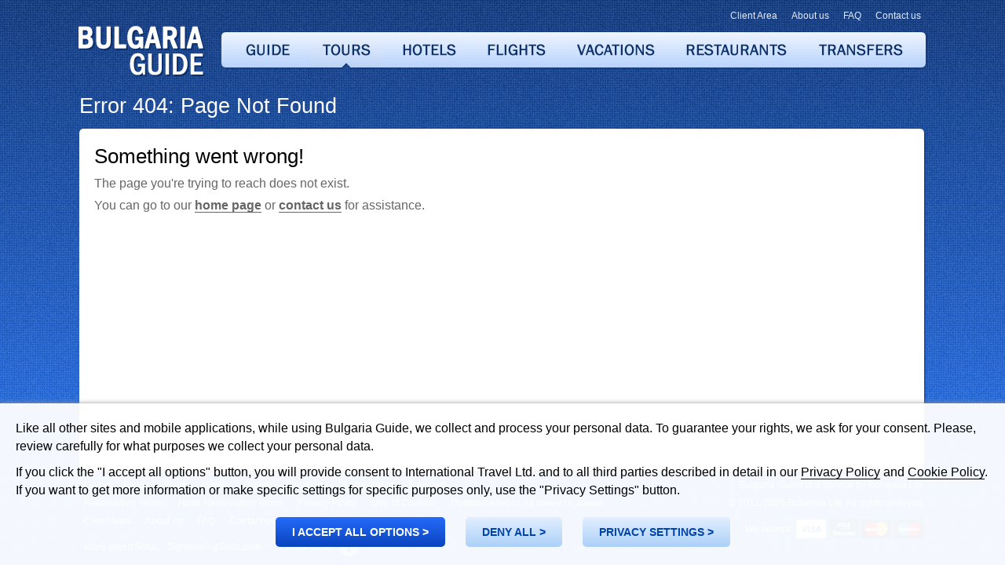

--- FILE ---
content_type: text/html; charset=UTF-8
request_url: https://www.bulgaria-guide.com/tours/2023/February/
body_size: 5245
content:
<!DOCTYPE html>
<html>

<head>
<script>

window.dataLayer = window.dataLayer || [];
window.gtag = function() {
  window.dataLayer.push(arguments);
};

(function(w,d,s,l,i){w[l]=w[l]||[];w[l].push({'gtm.start':
new Date().getTime(),event:'gtm.js'});var f=d.getElementsByTagName(s)[0],
j=d.createElement(s),dl=l!='dataLayer'?'&l='+l:'';j.async=true;j.src=
'https://www.googletagmanager.com/gtm.js?id='+i+dl;f.parentNode.insertBefore(j,f);
})(window,document,'script','dataLayer','GTM-MPWX2X9');

</script>
<meta http-equiv="Content-Type" content="text/html; charset=UTF-8">
<meta http-equiv="Content-Language" content="en-us">
<link rel="stylesheet" href="/style/1.0/default.css" type="text/css">
<script src="https://cdnjs.cloudflare.com/ajax/libs/jquery/2.2.4/jquery.min.js"></script>
<script src="/style/1.0/default.js"></script>
<title>Error 404: Page Not Found | Bulgaria Guide</title>
<style type="text/css">

  .alink { color:#666666; border-bottom:solid 1px #666666; text-decoration:none; }
  .alink:hover { color:#1557B9; border-bottom:solid 1px #1557B9; }

</style>

</head>

<body>


<div class="layout_body00" align="center">

<!-- CEILING -->

<div class="layout_ceiling_A00" align="left">

  <div style="position:absolute;top:33px;left:0px;" onmouseover="System_DDMenuHide()"><a href="/"><img src="/images/layout/1.0/logo00.png" border="0" width="161" height="65"></a></div>

  <div class="layout_ceiling_toplinks">
<table cellspacing="0" cellpadding="0" border="0"><tr><td><div class="layout_ceiling_toplinksA0" onmouseover="System_NavLinksOver('TOPLINKS_0')" onmouseout="System_NavLinksOut('TOPLINKS_0')"><div class="layout_ceiling_toplinksA3"><a href="https://checkin.bulgaria-guide.com"><img src="/images/blank.gif" border="0" width="700" height="20"></a></div><div class="layout_ceiling_toplinksA4" id="TOPLINKS_0_C"></div><div class="layout_ceiling_toplinksA1"><div class="layout_ceiling_toplinksA2" id="TOPLINKS_0_B"><div class="layout_ceiling_toplinksT1" id="TOPLINKS_0_T">Client Area</div></div></div></div></td><td><div style="width:2px"></div></td><td><div class="layout_ceiling_toplinksA0" onmouseover="System_NavLinksOver('TOPLINKS_1')" onmouseout="System_NavLinksOut('TOPLINKS_1')"><div class="layout_ceiling_toplinksA3"><a href="/about/"><img src="/images/blank.gif" border="0" width="700" height="20"></a></div><div class="layout_ceiling_toplinksA4" id="TOPLINKS_1_C"></div><div class="layout_ceiling_toplinksA1"><div class="layout_ceiling_toplinksA2" id="TOPLINKS_1_B"><div class="layout_ceiling_toplinksT1" id="TOPLINKS_1_T">About us</div></div></div></div></td><td><div style="width:2px"></div></td><td><div class="layout_ceiling_toplinksA0" onmouseover="System_NavLinksOver('TOPLINKS_2')" onmouseout="System_NavLinksOut('TOPLINKS_2')"><div class="layout_ceiling_toplinksA3"><a href="/FAQ.php"><img src="/images/blank.gif" border="0" width="700" height="20"></a></div><div class="layout_ceiling_toplinksA4" id="TOPLINKS_2_C"></div><div class="layout_ceiling_toplinksA1"><div class="layout_ceiling_toplinksA2" id="TOPLINKS_2_B"><div class="layout_ceiling_toplinksT1" id="TOPLINKS_2_T">FAQ</div></div></div></div></td><td><div style="width:2px"></div></td><td><div class="layout_ceiling_toplinksA0" onmouseover="System_NavLinksOver('TOPLINKS_3')" onmouseout="System_NavLinksOut('TOPLINKS_3')"><div class="layout_ceiling_toplinksA3"><a href="/contacts/"><img src="/images/blank.gif" border="0" width="700" height="20"></a></div><div class="layout_ceiling_toplinksA4" id="TOPLINKS_3_C"></div><div class="layout_ceiling_toplinksA1"><div class="layout_ceiling_toplinksA2" id="TOPLINKS_3_B"><div class="layout_ceiling_toplinksT1" id="TOPLINKS_3_T">Contact us</div></div></div></div></td></tr></table>  </div>

  <div class="layout_ceiling_navbar">
  <table cellspacing="0" cellpadding="0" border="0">
    <tr>
      <td width="15"><div class="layout_ceiling_nav_0L"></div></td>
      <td><div align="center">
<table cellspacing="0" cellpadding="0" border="0"><tr><td><div class="layout_ceiling_nav_0C"><div id="NAVBAR_0_L" style="visibility:hidden"><div class="layout_ceiling_nav_0D"></div></div></div></td><td><div class="layout_ceiling_nav_0C"><div class="layout_ceiling_nav_T0" id="NAVBAR_0_0" onmouseover="System_NavBarOver(0)" onmouseout="System_NavBarOut(0)" onmousedown="System_NavClick(0)"><div class="layout_ceiling_nav_T4"><a href="/guide/"><img src="/images/blank.gif" border="0" width="400" height="49"></a></div><div class="layout_ceiling_nav_T1"><div class="layout_ceiling_nav_T2" style="width:58px"><div class="layout_ceiling_nav_T3" style="margin-left:-11px"><img src="/images/layout/1.0/sprite00.png" border="0" width="900" height="500" alt="Guide"></div></div></div></div></div></td><td><div class="layout_ceiling_nav_0C"><div id="NAVBAR_0_R" style="visibility:hidden"><div class="layout_ceiling_nav_0D"></div></div></div></td><td><div class="layout_ceiling_nav_0C" style="width:7px"></div></td><td><div class="layout_ceiling_nav_0C"><div id="NAVBAR_1_L" style="visibility:hidden"><div class="layout_ceiling_nav_0D"></div></div></div></td><td><div class="layout_ceiling_nav_1C"><div class="layout_ceiling_nav_T0" id="NAVBAR_1_0" onmouseover="System_NavBarOver(1)" onmouseout="System_NavBarOut(1)" onmousedown="System_NavClick(1)"><div class="layout_ceiling_nav_T4"><a href="/tours/"><img src="/images/blank.gif" border="0" width="400" height="49"></a></div><div class="layout_ceiling_nav_T1"><div class="layout_ceiling_nav_T2" style="width:64px"><div class="layout_ceiling_nav_T3" style="margin-left:-78px"><img src="/images/layout/1.0/sprite00.png" border="0" width="900" height="500" alt="Tours"></div></div></div></div></div></td><td><div class="layout_ceiling_nav_0C"><div id="NAVBAR_1_R" style="visibility:hidden"><div class="layout_ceiling_nav_0D"></div></div></div></td><td><div class="layout_ceiling_nav_0C" style="width:7px"></div></td><td><div class="layout_ceiling_nav_0C"><div id="NAVBAR_2_L" style="visibility:hidden"><div class="layout_ceiling_nav_0D"></div></div></div></td><td><div class="layout_ceiling_nav_0C"><div class="layout_ceiling_nav_T0" id="NAVBAR_2_0" onmouseover="System_NavBarOver(2)" onmouseout="System_NavBarOut(2)" onmousedown="System_NavClick(2)"><div class="layout_ceiling_nav_T4"><a href="https://checkin.bulgaria-guide.com/hotels/"><img src="/images/blank.gif" border="0" width="400" height="49"></a></div><div class="layout_ceiling_nav_T1"><div class="layout_ceiling_nav_T2" style="width:69px"><div class="layout_ceiling_nav_T3" style="margin-left:-153px"><img src="/images/layout/1.0/sprite00.png" border="0" width="900" height="500" alt="Hotels"></div></div></div></div></div></td><td><div class="layout_ceiling_nav_0C"><div id="NAVBAR_2_R" style="visibility:hidden"><div class="layout_ceiling_nav_0D"></div></div></div></td><td><div class="layout_ceiling_nav_0C" style="width:7px"></div></td><td><div class="layout_ceiling_nav_0C"><div id="NAVBAR_3_L" style="visibility:hidden"><div class="layout_ceiling_nav_0D"></div></div></div></td><td><div class="layout_ceiling_nav_0C"><div class="layout_ceiling_nav_T0" id="NAVBAR_3_0" onmouseover="System_NavBarOver(3)" onmouseout="System_NavBarOut(3)" onmousedown="System_NavClick(3)"><div class="layout_ceiling_nav_T4"><a href="https://checkin.bulgaria-guide.com/flights/"><img src="/images/blank.gif" border="0" width="400" height="49"></a></div><div class="layout_ceiling_nav_T1"><div class="layout_ceiling_nav_T2" style="width:75px"><div class="layout_ceiling_nav_T3" style="margin-left:-234px"><img src="/images/layout/1.0/sprite00.png" border="0" width="900" height="500" alt="Flights"></div></div></div></div></div></td><td><div class="layout_ceiling_nav_0C"><div id="NAVBAR_3_R" style="visibility:hidden"><div class="layout_ceiling_nav_0D"></div></div></div></td><td><div class="layout_ceiling_nav_0C" style="width:7px"></div></td><td><div class="layout_ceiling_nav_0C"><div id="NAVBAR_4_L" style="visibility:hidden"><div class="layout_ceiling_nav_0D"></div></div></div></td><td><div class="layout_ceiling_nav_0C"><div class="layout_ceiling_nav_T0" id="NAVBAR_4_0" onmouseover="System_NavBarOver(4)" onmouseout="System_NavBarOut(4)" onmousedown="System_NavClick(4)"><div class="layout_ceiling_nav_T4"><a href="/vacations/"><img src="/images/blank.gif" border="0" width="400" height="49"></a></div><div class="layout_ceiling_nav_T1"><div class="layout_ceiling_nav_T2" style="width:100px"><div class="layout_ceiling_nav_T3" style="margin-left:-320px"><img src="/images/layout/1.0/sprite00.png" border="0" width="900" height="500" alt="Vacations"></div></div></div></div></div></td><td><div class="layout_ceiling_nav_0C"><div id="NAVBAR_4_R" style="visibility:hidden"><div class="layout_ceiling_nav_0D"></div></div></div></td><td><div class="layout_ceiling_nav_0C" style="width:7px"></div></td><td><div class="layout_ceiling_nav_0C"><div id="NAVBAR_5_L" style="visibility:hidden"><div class="layout_ceiling_nav_0D"></div></div></div></td><td><div class="layout_ceiling_nav_0C"><div class="layout_ceiling_nav_T0" id="NAVBAR_5_0" onmouseover="System_NavBarOver(5)" onmouseout="System_NavBarOut(5)" onmousedown="System_NavClick(5)"><div class="layout_ceiling_nav_T4"><a href="/restaurants/"><img src="/images/blank.gif" border="0" width="400" height="49"></a></div><div class="layout_ceiling_nav_T1"><div class="layout_ceiling_nav_T2" style="width:129px"><div class="layout_ceiling_nav_T3" style="margin-left:-432px"><img src="/images/layout/1.0/sprite00.png" border="0" width="900" height="500" alt="Restaurants"></div></div></div></div></div></td><td><div class="layout_ceiling_nav_0C"><div id="NAVBAR_5_R" style="visibility:hidden"><div class="layout_ceiling_nav_0D"></div></div></div></td><td><div class="layout_ceiling_nav_0C" style="width:7px"></div></td><td><div class="layout_ceiling_nav_0C"><div id="NAVBAR_6_L" style="visibility:hidden"><div class="layout_ceiling_nav_0D"></div></div></div></td><td><div class="layout_ceiling_nav_0C"><div class="layout_ceiling_nav_T0" id="NAVBAR_6_0" onmouseover="System_NavBarOver(6)" onmouseout="System_NavBarOut(6)" onmousedown="System_NavClick(6)"><div class="layout_ceiling_nav_T4"><a href="/transfers/"><img src="/images/blank.gif" border="0" width="400" height="49"></a></div><div class="layout_ceiling_nav_T1"><div class="layout_ceiling_nav_T2" style="width:110px"><div class="layout_ceiling_nav_T3" style="margin-left:-571px"><img src="/images/layout/1.0/sprite00.png" border="0" width="900" height="500" alt="Transfers"></div></div></div></div></div></td><td><div class="layout_ceiling_nav_0C"><div id="NAVBAR_6_R" style="visibility:hidden"><div class="layout_ceiling_nav_0D"></div></div></div></td></tr></table>      </div></td>
      <td width="15"><div class="layout_ceiling_nav_0R"></div></td>
    </tr>
  </table>
  </div>

<!-- DROP-DOWN MENU -->

  <div id="LAYOUT_DDMENU">
    <div class="layout_ddmenu_back"><div style="padding-left:20px;padding-right:20px;padding-top:25px;">
      <div id="LAYOUT_DDMENU_WAIT" align="center">
        <div style="padding-top:30px;padding-bottom:10px;"><img src="/images/loader02.gif" border="0" width="32" height="32"></div>
        <div class="bigtxtA2" style="color:#666666;padding-bottom:30px;">Please, wait...</div>
      </div>
      <div id="LAYOUT_DDMENU_CONTAINER"></div>
    </div></div>
    <div class="layout_ddmenu_bottom"></div>
  </div>

</div>

<!-- SUBHEADER -->

<div class="layout_subheader" align="left"><div class="subheader_title00"><a class="subheader_title01" href="/">Error 404: Page Not Found</a></div></div>
<!-- -->


<!-- CONTENT AREA -->

<div class="layout_content_top"></div><div class="layout_content_center" align="left">
<div class="bigtxtA3" style="padding:20px;padding-top:5px;padding-bottom:5px;min-height:400px;">

  <div style="font-size:26px;line-height:32px;">Something went wrong!</div>
  <div style="padding-top:10px;color:#666666;">The page you're trying to reach does not exist.</div>
  <div style="padding-top:10px;color:#666666;">You can go to our <a class="alink" href="/"><b>home page</b></a> or <a class="alink" href="/contacts/"><b>contact us</b></a> for assistance.</div>

</div>
  
</div><div class="layout_content_bottom"></div>

<!-- FOOTER -->

<div class="layout_footer" align="left">

  <div>
<table cellspacing="0" cellpadding="0" border="0"><tr><td><div class="layout_ceiling_toplinksA0" onmouseover="System_NavLinksOver('FOOTERLINKS1_0')" onmouseout="System_NavLinksOut('FOOTERLINKS1_0')"><div class="layout_ceiling_toplinksA3"><a href="/"><img src="/images/blank.gif" border="0" width="700" height="20"></a></div><div class="layout_ceiling_toplinksA4" id="FOOTERLINKS1_0_C"></div><div class="layout_ceiling_toplinksA1"><div class="layout_ceiling_toplinksA2" id="FOOTERLINKS1_0_B"><div class="layout_ceiling_toplinksT1" id="FOOTERLINKS1_0_T">Home</div></div></div></div></td><td><div style="width:2px"></div></td><td><div class="layout_ceiling_toplinksA0" onmouseover="System_NavLinksOver('FOOTERLINKS1_1')" onmouseout="System_NavLinksOut('FOOTERLINKS1_1')"><div class="layout_ceiling_toplinksA3"><a href="/guide/"><img src="/images/blank.gif" border="0" width="700" height="20"></a></div><div class="layout_ceiling_toplinksA4" id="FOOTERLINKS1_1_C"></div><div class="layout_ceiling_toplinksA1"><div class="layout_ceiling_toplinksA2" id="FOOTERLINKS1_1_B"><div class="layout_ceiling_toplinksT1" id="FOOTERLINKS1_1_T">Guide</div></div></div></div></td><td><div style="width:2px"></div></td><td><div class="layout_ceiling_toplinksA0" onmouseover="System_NavLinksOver('FOOTERLINKS1_2')" onmouseout="System_NavLinksOut('FOOTERLINKS1_2')"><div class="layout_ceiling_toplinksA3"><a href="/tours/"><img src="/images/blank.gif" border="0" width="700" height="20"></a></div><div class="layout_ceiling_toplinksA4" id="FOOTERLINKS1_2_C"></div><div class="layout_ceiling_toplinksA1"><div class="layout_ceiling_toplinksA2" id="FOOTERLINKS1_2_B"><div class="layout_ceiling_toplinksT1" id="FOOTERLINKS1_2_T">Tours</div></div></div></div></td><td><div style="width:2px"></div></td><td><div class="layout_ceiling_toplinksA0" onmouseover="System_NavLinksOver('FOOTERLINKS1_3')" onmouseout="System_NavLinksOut('FOOTERLINKS1_3')"><div class="layout_ceiling_toplinksA3"><a href="https://checkin.bulgaria-guide.com/hotels/"><img src="/images/blank.gif" border="0" width="700" height="20"></a></div><div class="layout_ceiling_toplinksA4" id="FOOTERLINKS1_3_C"></div><div class="layout_ceiling_toplinksA1"><div class="layout_ceiling_toplinksA2" id="FOOTERLINKS1_3_B"><div class="layout_ceiling_toplinksT1" id="FOOTERLINKS1_3_T">Hotels</div></div></div></div></td><td><div style="width:2px"></div></td><td><div class="layout_ceiling_toplinksA0" onmouseover="System_NavLinksOver('FOOTERLINKS1_4')" onmouseout="System_NavLinksOut('FOOTERLINKS1_4')"><div class="layout_ceiling_toplinksA3"><a href="https://checkin.bulgaria-guide.com/flights/"><img src="/images/blank.gif" border="0" width="700" height="20"></a></div><div class="layout_ceiling_toplinksA4" id="FOOTERLINKS1_4_C"></div><div class="layout_ceiling_toplinksA1"><div class="layout_ceiling_toplinksA2" id="FOOTERLINKS1_4_B"><div class="layout_ceiling_toplinksT1" id="FOOTERLINKS1_4_T">Flights</div></div></div></div></td><td><div style="width:2px"></div></td><td><div class="layout_ceiling_toplinksA0" onmouseover="System_NavLinksOver('FOOTERLINKS1_5')" onmouseout="System_NavLinksOut('FOOTERLINKS1_5')"><div class="layout_ceiling_toplinksA3"><a href="/vacations/"><img src="/images/blank.gif" border="0" width="700" height="20"></a></div><div class="layout_ceiling_toplinksA4" id="FOOTERLINKS1_5_C"></div><div class="layout_ceiling_toplinksA1"><div class="layout_ceiling_toplinksA2" id="FOOTERLINKS1_5_B"><div class="layout_ceiling_toplinksT1" id="FOOTERLINKS1_5_T">Vacations</div></div></div></div></td><td><div style="width:2px"></div></td><td><div class="layout_ceiling_toplinksA0" onmouseover="System_NavLinksOver('FOOTERLINKS1_6')" onmouseout="System_NavLinksOut('FOOTERLINKS1_6')"><div class="layout_ceiling_toplinksA3"><a href="/restaurants/"><img src="/images/blank.gif" border="0" width="700" height="20"></a></div><div class="layout_ceiling_toplinksA4" id="FOOTERLINKS1_6_C"></div><div class="layout_ceiling_toplinksA1"><div class="layout_ceiling_toplinksA2" id="FOOTERLINKS1_6_B"><div class="layout_ceiling_toplinksT1" id="FOOTERLINKS1_6_T">Restaurants</div></div></div></div></td><td><div style="width:2px"></div></td><td><div class="layout_ceiling_toplinksA0" onmouseover="System_NavLinksOver('FOOTERLINKS1_7')" onmouseout="System_NavLinksOut('FOOTERLINKS1_7')"><div class="layout_ceiling_toplinksA3"><a href="/transfers/"><img src="/images/blank.gif" border="0" width="700" height="20"></a></div><div class="layout_ceiling_toplinksA4" id="FOOTERLINKS1_7_C"></div><div class="layout_ceiling_toplinksA1"><div class="layout_ceiling_toplinksA2" id="FOOTERLINKS1_7_B"><div class="layout_ceiling_toplinksT1" id="FOOTERLINKS1_7_T">Transfers</div></div></div></div></td></tr></table>  </div>

  <div style="padding-top:1px">
<table cellspacing="0" cellpadding="0" border="0"><tr><td><div class="layout_ceiling_toplinksA0" onmouseover="System_NavLinksOver('FOOTERLINKS2_0')" onmouseout="System_NavLinksOut('FOOTERLINKS2_0')"><div class="layout_ceiling_toplinksA3"><a href="/terms.php"><img src="/images/blank.gif" border="0" width="700" height="20"></a></div><div class="layout_ceiling_toplinksA4" id="FOOTERLINKS2_0_C"></div><div class="layout_ceiling_toplinksA1"><div class="layout_ceiling_toplinksA2" id="FOOTERLINKS2_0_B"><div class="layout_ceiling_toplinksT1" id="FOOTERLINKS2_0_T">Reservation Terms</div></div></div></div></td><td><div style="width:2px"></div></td><td><div class="layout_ceiling_toplinksA0" onmouseover="System_NavLinksOver('FOOTERLINKS2_1')" onmouseout="System_NavLinksOut('FOOTERLINKS2_1')"><div class="layout_ceiling_toplinksA3"><a href="https://checkin.bulgaria-guide.com/hotels/terms.php"><img src="/images/blank.gif" border="0" width="700" height="20"></a></div><div class="layout_ceiling_toplinksA4" id="FOOTERLINKS2_1_C"></div><div class="layout_ceiling_toplinksA1"><div class="layout_ceiling_toplinksA2" id="FOOTERLINKS2_1_B"><div class="layout_ceiling_toplinksT1" id="FOOTERLINKS2_1_T">Hotel Reservation Terms</div></div></div></div></td><td><div style="width:2px"></div></td><td><div class="layout_ceiling_toplinksA0" onmouseover="System_NavLinksOver('FOOTERLINKS2_2')" onmouseout="System_NavLinksOut('FOOTERLINKS2_2')"><div class="layout_ceiling_toplinksA3"><a href="/privacy.php"><img src="/images/blank.gif" border="0" width="700" height="20"></a></div><div class="layout_ceiling_toplinksA4" id="FOOTERLINKS2_2_C"></div><div class="layout_ceiling_toplinksA1"><div class="layout_ceiling_toplinksA2" id="FOOTERLINKS2_2_B"><div class="layout_ceiling_toplinksT1" id="FOOTERLINKS2_2_T">Privacy Policy</div></div></div></div></td><td><div style="width:2px"></div></td><td><div class="layout_ceiling_toplinksA0" onmouseover="System_NavLinksOver('FOOTERLINKS2_3')" onmouseout="System_NavLinksOut('FOOTERLINKS2_3')"><div class="layout_ceiling_toplinksA3"><a href="/cookies.php"><img src="/images/blank.gif" border="0" width="700" height="20"></a></div><div class="layout_ceiling_toplinksA4" id="FOOTERLINKS2_3_C"></div><div class="layout_ceiling_toplinksA1"><div class="layout_ceiling_toplinksA2" id="FOOTERLINKS2_3_B"><div class="layout_ceiling_toplinksT1" id="FOOTERLINKS2_3_T">Use of Cookies</div></div></div></div></td><td><div style="width:2px"></div></td><td><div class="layout_ceiling_toplinksA0" onmouseover="System_NavLinksOver('FOOTERLINKS2_4')" onmouseout="System_NavLinksOut('FOOTERLINKS2_4')"><div class="layout_ceiling_toplinksA3"><a href="/privacy.php?lang=bg"><img src="/images/blank.gif" border="0" width="700" height="20"></a></div><div class="layout_ceiling_toplinksA4" id="FOOTERLINKS2_4_C"></div><div class="layout_ceiling_toplinksA1"><div class="layout_ceiling_toplinksA2" id="FOOTERLINKS2_4_B"><div class="layout_ceiling_toplinksT1" id="FOOTERLINKS2_4_T">Поверителност на личните данни</div></div></div></div></td></tr></table>  </div>

  <div style="padding-top:1px">
<table cellspacing="0" cellpadding="0" border="0"><tr><td><div class="layout_ceiling_toplinksA0" onmouseover="System_NavLinksOver('FOOTERLINKS3_0')" onmouseout="System_NavLinksOut('FOOTERLINKS3_0')"><div class="layout_ceiling_toplinksA3"><a href="https://checkin.bulgaria-guide.com"><img src="/images/blank.gif" border="0" width="700" height="20"></a></div><div class="layout_ceiling_toplinksA4" id="FOOTERLINKS3_0_C"></div><div class="layout_ceiling_toplinksA1"><div class="layout_ceiling_toplinksA2" id="FOOTERLINKS3_0_B"><div class="layout_ceiling_toplinksT1" id="FOOTERLINKS3_0_T">Client Area</div></div></div></div></td><td><div style="width:2px"></div></td><td><div class="layout_ceiling_toplinksA0" onmouseover="System_NavLinksOver('FOOTERLINKS3_1')" onmouseout="System_NavLinksOut('FOOTERLINKS3_1')"><div class="layout_ceiling_toplinksA3"><a href="/about/"><img src="/images/blank.gif" border="0" width="700" height="20"></a></div><div class="layout_ceiling_toplinksA4" id="FOOTERLINKS3_1_C"></div><div class="layout_ceiling_toplinksA1"><div class="layout_ceiling_toplinksA2" id="FOOTERLINKS3_1_B"><div class="layout_ceiling_toplinksT1" id="FOOTERLINKS3_1_T">About us</div></div></div></div></td><td><div style="width:2px"></div></td><td><div class="layout_ceiling_toplinksA0" onmouseover="System_NavLinksOver('FOOTERLINKS3_2')" onmouseout="System_NavLinksOut('FOOTERLINKS3_2')"><div class="layout_ceiling_toplinksA3"><a href="/FAQ.php"><img src="/images/blank.gif" border="0" width="700" height="20"></a></div><div class="layout_ceiling_toplinksA4" id="FOOTERLINKS3_2_C"></div><div class="layout_ceiling_toplinksA1"><div class="layout_ceiling_toplinksA2" id="FOOTERLINKS3_2_B"><div class="layout_ceiling_toplinksT1" id="FOOTERLINKS3_2_T">FAQ</div></div></div></div></td><td><div style="width:2px"></div></td><td><div class="layout_ceiling_toplinksA0" onmouseover="System_NavLinksOver('FOOTERLINKS3_3')" onmouseout="System_NavLinksOut('FOOTERLINKS3_3')"><div class="layout_ceiling_toplinksA3"><a href="/contacts/"><img src="/images/blank.gif" border="0" width="700" height="20"></a></div><div class="layout_ceiling_toplinksA4" id="FOOTERLINKS3_3_C"></div><div class="layout_ceiling_toplinksA1"><div class="layout_ceiling_toplinksA2" id="FOOTERLINKS3_3_B"><div class="layout_ceiling_toplinksT1" id="FOOTERLINKS3_3_T">Contact us</div></div></div></div></td></tr></table>  </div>

  <div style="height:12px"></div>

  <div style="position:relative">
  <table cellspacing="0" cellpadding="0" border="0">
    <tr>
      <td valign="top"><div class="layout_footer_t2">More about Sofia:</div></td>
      <td valign="top"><div style="position:relative;margin-top:-1px;"><table cellspacing="0" cellpadding="0" border="0"><tr><td><div class="layout_ceiling_toplinksA0" onmouseover="System_NavLinksOver('FOOTERLINKS4_0')" onmouseout="System_NavLinksOut('FOOTERLINKS4_0')"><div class="layout_ceiling_toplinksA3"><a href="https://www.sightseeingsofia.com"><img src="/images/blank.gif" border="0" width="700" height="20"></a></div><div class="layout_ceiling_toplinksA4" id="FOOTERLINKS4_0_C"></div><div class="layout_ceiling_toplinksA1"><div class="layout_ceiling_toplinksA2" id="FOOTERLINKS4_0_B"><div class="layout_ceiling_toplinksT1" id="FOOTERLINKS4_0_T">SightseeingSofia.com</div></div></div></div></td></tr></table></div></td>
      <td valign="top"><div class="layout_footer_t2" style="padding-left:15px;padding-right:5px;">Follow us on:</div></td>
      <td valign="top"><div style="position:relative;width:24px;height:24px;overflow:hidden;margin-top:-3px;"><a target="_blank" href="https://www.facebook.com/InternationalTravelBulgaria"><img src="/images/layout/1.0/facebook00.png" border="0" width="24" height="48" onmouseover="$(this).css('margin-top','-24px')" onmouseout="$(this).css('margin-top','0px')"></a></div></td>
    </tr>
  </table>
  </div>

  <div class="layout_footer_r" align="right">

    <div>Bulgaria Guide is a service by Bohemia Ltd.</div>
    <div style="padding-top:9px;padding-bottom:14px;">&copy; 2011-2026 Bohemia Ltd. All rights reserved.</div>
    <table cellspacing="0" cellpadding="0" border="0">
      <tr>
        <td><div class="layout_footer_t" style="padding-right:5px">We accept:</div></td>
        <td width="164"><a href="https://checkin.bulgaria-guide.com"><img src="/images/layout/1.0/acceptedcards00.png" border="0" width="163" height="24"></a></td>
      </tr>
    </table>

  </div>

  <div style="height:10px"></div>

</div>

<!-- END -->

<style type="text/css">

.site-cookie { position:fixed; z-index:999999990; bottom:0; left:0; right:0; background-color:rgba(255,255,255,0.95); box-shadow:0 0 2px rgba(128,128,128,0.65), 0 -2px 5px rgba(165,165,165,0.45); padding:20px; font-family:Tahoma,Sans-Serif; font-size:14px; line-height:19px; color:#000000; }
.site-cookie.hide { transition:all 0.3s; transform:translateY(100%); }
.site-cookie p { margin:10px 0 0 0; padding:0; text-align:left; }
.site-cookie p:nth-child(1) { margin-top:0px; }
.site-cookie p a { color:#000000; text-decoration:none; border-bottom:solid 1px #000000; }
.site-cookie p a:hover { color:#0044AA; border-bottom:solid 1px #0044AA; }
.site-cookie .button-tbl { position:relative; display:block; margin:0; }
.site-cookie .button-col { position:relative; display:table; margin:20px auto 0 auto;  }

@media (min-width:300px and max-width:767px) {
  .site-cookie .layout-forms-button { width:300px; }
  .site-cookie .layout-forms-button .text-container { margin-left:auto; margin-right:auto; }
}

@media (min-width:768px) {
  .site-cookie { font-size:16px; line-height:23px; }
  .site-cookie .button-tbl { position:relative; display:table; margin:20px auto 0 auto; }
  .site-cookie .button-col { position:relative; display:table-cell; margin:0; padding:0 10px; }
}

</style>

<div class="site-cookie">

  <p>Like all other sites and mobile applications, while using Bulgaria Guide, we collect and
    process your personal data. To guarantee your rights, we ask for your consent.
    Please, review carefully for what purposes we collect your personal data.
  </p>

  <p>If you click the &quot;I accept all options&quot; button, you will provide consent to International Travel Ltd.
    and to all third parties described in detail in our <a href="/privacy.php">Privacy Policy</a>
    and <a href="/cookies.php">Cookie Policy</a>. If you want to get more information or make
    specific settings for specific purposes only, use the &quot;Privacy Settings&quot; button.
  </p>

<div class="button-tbl"><div class="button-col"><table><tr><td><div class="layout-forms-button layout-ui-noselect large" data-type="A0" data-id="cookiesGranted" onclick="System_Forms_ButtonClick(event,this);cookiesClick(this);"><table class="text-container"><tr><td class="text"><div class="txtheight1">I ACCEPT ALL OPTIONS &gt;</div></td></tr></table></div></td></tr></table></div><div class="button-col"><table><tr><td><div class="layout-forms-button layout-ui-noselect large" data-type="A4" data-id="cookiesDenied" onclick="System_Forms_ButtonClick(event,this);cookiesClick(this);"><table class="text-container"><tr><td class="text"><div class="txtheight1">DENY ALL &gt;</div></td></tr></table></div></td></tr></table></div><div class="button-col"><table><tr><td><div class="layout-forms-button layout-ui-noselect large" data-type="A4" data-id="SITE_COOKIE_SETTINGS" onclick="System_Forms_ButtonClick(event,this);"><a href="/cookies.php?view=settings"></a><table class="text-container"><tr><td class="text"><div class="txtheight1">PRIVACY SETTINGS &gt;</div></td></tr></table></div></td></tr></table></div></div>
</div>

<script>

function cookiesClick() {

  var consentVars = {"ad_storage":"a","analytics_storage":"b","ad_user_data":"c","ad_personalization":"d","personalization_storage":"e","functionality_storage":"f","security_storage":"g"};

  var consentState = $(this).attr('data-id')=='cookiesDenied' ? 'denied' : 'granted';
  var consentValue = consentState=='granted' ? 1 : 0;
  var now = new Date();
  now.setFullYear(now.getFullYear()+1);

  let gtagPayload = {};
  let cookieValue = '';

  for (let key in consentVars) {

    if (cookieValue.length>0) { cookieValue += ','; }
    cookieValue += consentVars[key] + ':' + consentValue;

    gtagPayload[key] = consentState;

  }

  document.cookie = 'cookieConsent='+cookieValue+';expires=' + now.toGMTString() + ';domain=.bulgaria-guide.com;path=/';

  window.gtag('consent', 'update', gtagPayload);
  dataLayer.push({ 'event': 'ConsentUpdated' });

  $.ajax({
    url: '/session.json',
    method: 'POST',
    dataType: 'json',
    data: {
      action: 'cookieConsent'
    },
    success: function (response) {

      setTimeout(function() {
        $('.site-cookie').addClass('hide');
      }, 100);

      setTimeout(function() {
        $('.site-cookie').remove();
      }, 1000);

    }
  });

}

</script>

<!-- Created for Bulgaria Guide by Sveon Bulgaria :: www.sveon.bg -->

</div></body>

</html>


--- FILE ---
content_type: text/css
request_url: https://www.bulgaria-guide.com/style/1.0/default.css
body_size: 2703
content:
body { margin:0px; padding:0px; background-image:url('/images/layout/1.0/back00.png'); }
a { outline:none; border:none; }
a:active { outline:none; border:none; }
p { margin:0px; padding:0px; }
div,img { display:block; }

.layout_body00 { min-height:600px; background-image:url('/images/layout/1.0/back01.png'); background-repeat:repeat-x; }

.layout_ceiling_A00 { position:relative; width:1080px; height:118px; }
.layout_subheader { position:relative; width:1080px; }
.layout_content_top, .layout_content_bottom { background-image:url('/images/layout/1.0/content+corners.png'); width:1080px; height:15px; }
.layout_content_top { background-position:0px 0px; }
.layout_content_center { background-image:url('/images/layout/1.0/content+back.png'); width:1080px; }
.layout_content_bottom { background-position:0px -15px; }
.layout_footer { position:relative; width:1080px; padding-top:5px; padding-bottom:10px; font-family:'Lucida Sans Unicode',Helvetica,Sans-Serif; font-size:12px; line-height:14px; color:#E2ECFD; }
.layout_footer_r { position:absolute; top:8px; right:2px; }
.layout_footer_t { font-family:'Lucida Sans Unicode',Helvetica,Sans-Serif; font-size:12px; line-height:14px; color:#E2ECFD; }
.layout_footer_t2 { padding-left:7px; padding-top:2px; padding-right:3px; }

/* - NAVBAR - */

.layout_ceiling_toplinks { position:absolute; top:10px; right:-2px; }
.layout_ceiling_toplinksA0 { position:relative; height:22px; overflow:hidden; }
.layout_ceiling_toplinksA1 { padding-right:9px; }
.layout_ceiling_toplinksA2 { background-image:url('/images/layout/1.0/toplinks00.png'); background-repeat:no-repeat; height:22px; }
.layout_ceiling_toplinksA3 { position:absolute; top:0px; bottom:0px; left:0px; right:0px; overflow:hidden; z-index:9999; }
.layout_ceiling_toplinksA4 { position:absolute; top:0px; bottom:0px; width:9px; right:0px; overflow:hidden; background-image:url('/images/layout/1.0/toplinks00.png'); background-repeat:no-repeat; background-position:top right; z-index:9990; }
.layout_ceiling_toplinksT1 { font-family:'Lucida Sans Unicode',Helvetica,Sans-Serif; font-size:12px; line-height:13px; color:#E2ECFD; padding-left:7px; padding-top:4px; }

.layout_ceiling_navbar { position:absolute; top:40px; right:-2px; }
.layout_ceiling_nav_0L,.layout_ceiling_nav_0R { background-image:url('/images/layout/1.0/sprite00.png'); width:15px; height:49px; }
.layout_ceiling_nav_0L { background-position:0px 0px; }
.layout_ceiling_nav_0R { background-position:-15px 0px; }
.layout_ceiling_nav_0C { background:url('/images/layout/1.0/navbar+back.png'); background-repeat:repeat-x; height:49px; overflow:hidden; }
.layout_ceiling_nav_1C { background:url('/images/layout/1.0/navbar+active.png'); background-repeat:repeat-x; background-position:top center; height:49px; overflow:hidden; }
.layout_ceiling_nav_0D { position:relative; width:2px; height:49px; overflow:hidden; background:url('/images/layout/1.0/sprite00.png'); background-position:-100px 0px; }
.layout_ceiling_nav_T0 { position:relative; overflow:hidden; height:49px; background-image:url('/images/layout/1.0/sprite00.png'); background-repeat:no-repeat; background-position:0px -100px; }
.layout_ceiling_nav_T1 { padding-left:14px; padding-right:14px; }
.layout_ceiling_nav_T2 { position:relative; overflow:hidden; }
.layout_ceiling_nav_T3 { margin-top:-61px; }
.layout_ceiling_nav_T4 { position:absolute; top:0px; bottom:0px; left:0px; right:0px; overflow:hidden; z-index:999999; }

#LAYOUT_DDMENU { position:absolute; top:83px; z-index:99999999; display:none; }
.layout_ddmenu_bottom { background-image:url('/images/layout/1.0/ddmenu+corners.png'); background-position:0px -60px; background-repeat:no-repeat; width:524px; height:25px; }
.layout_ddmenu_back { background:url('/images/layout/1.0/ddmenu+top.png'); background-repeat:no-repeat; width:524px; }
.layout_ddmenu_str { position:relative; overflow:hidden; }
.layout_ddmenu_link { position:absolute; top:0px; bottom:0px; left:0px; right:0px; overflow:hidden; }
.layout_ddmenu_text { font-family:Tahoma,Arial,Helvetica,Sans-Serif; font-size:12px; line-height:100%; color:#0C316B; font-weight:bold; padding:7px; padding-top:6px; }
.layout_ddmenu_imagestr { border:solid 4px #FFFFFF; }
.layout_ddmenu_image { border:solid 1px #E0E0E0; }

/* - SUBMENU - */

.layout_submenu_A00 { position:relative; background:#F6F6F6; width:230px; }
.layout_submenu_A01 { padding:10px; }
.layout_submenu_T0 { position:relative; overflow:hidden; }
.layout_submenu_T1,.layout_submenu_T1a { background-image:url('/images/layout/1.0/submenu.png'); background-repeat:no-repeat; }
.layout_submenu_T1a { background-position:0px -300px; }
.layout_submenu_T2 { font-family:Tahoma,Arial,Helvetica,Sans-Serif; font-size:12px; line-height:14px; color:#666666; font-weight:bold; padding-left:9px; padding-top:6px; padding-right:10px; padding-bottom:3px; }
.layout_submenu_T3 { position:absolute; top:0px; bottom:0px; left:0px; right:0px; overflow:hidden; z-index:99999; }
.layout_submenu_T4,.layout_submenu_T4a { position:absolute; bottom:0px; left:0px; right:0px; height:5px; background-image:url('/images/layout/1.0/submenu.png'); background-repeat:no-repeat; }
.layout_submenu_T4a { background-position:0px -445px; }

/* - BUTTONS - */

.layout-forms-button { position:relative; box-sizing:border-box; overflow:hidden; height:34px; border-radius:5px; transition:all 0.25s; }
.layout-forms-button[data-type="A0"] {
  background-color:#0A44BD;
  background:    -moz-linear-gradient(top, #246AFA 0%, #0A44BD 100%);
  background: -webkit-linear-gradient(top, #246AFA 0%,#0A44BD 100%);
  background:         linear-gradient(to bottom, #246AFA 0%,#0A44BD 100%);
}
.layout-forms-button[data-type="A0"]:hover {
  background-color:#0A44BD; cursor:pointer;
  background:    -moz-linear-gradient(top, #5C90FC 0%, #0A44BD 100%);
  background: -webkit-linear-gradient(top, #5C90FC 0%,#0A44BD 100%);
  background:         linear-gradient(to bottom, #5C90FC 0%,#0A44BD 100%);
}
.layout-forms-button[data-type="A0"].active, .layout-forms-button[data-type="A0"].active:hover { background-color:#59439A; box-shadow:inset 0px 0px 3px 1px rgba(56,43,96,0.75);
  background-color:#CC2200; box-shadow:inset 0px 0px 3px 1px rgba(3,46,144,0.75);
  background:    -moz-linear-gradient(top, #246AFA 0%, #0A44BD 100%);
  background: -webkit-linear-gradient(top, #246AFA 0%,#0A44BD 100%);
  background:         linear-gradient(to bottom, #246AFA 0%,#0A44BD 100%);
 }
.layout-forms-button[data-type="A4"] {
  background-color:#ACD0F8;
  background:    -moz-linear-gradient(top, #E2EFFF 0%, #ACD0F8 100%);
  background: -webkit-linear-gradient(top, #E2EFFF 0%,#ACD0F8 100%);
  background:         linear-gradient(to bottom, #E2EFFF 0%,#ACD0F8 100%);
}
.layout-forms-button[data-type="A4"]:hover {
  background-color:#B9DAFF; cursor:pointer;
  background:    -moz-linear-gradient(top, #E2EFFF 0%, #B9DAFF 100%);
  background: -webkit-linear-gradient(top, #E2EFFF 0%,#B9DAFF 100%);
  background:         linear-gradient(to bottom, #E2EFFF 0%,#B9DAFF 100%);
}
.layout-forms-button[data-type="A4"].active, .layout-forms-button[data-type="A4"].active:hover {
  background-color:#ACD0F8; box-shadow:inset 0px 0px 3px 1px rgba(41,100,166,0.65);
  background:    -moz-linear-gradient(top, #E2EFFF 0%, #ACD0F8 100%);
  background: -webkit-linear-gradient(top, #E2EFFF 0%,#ACD0F8 100%);
  background:         linear-gradient(to bottom, #E2EFFF 0%,#ACD0F8 100%);
}
.layout-forms-button.large { height:38px; }
.layout-forms-button a { position:absolute; top:0px; bottom:0px; left:0px; right:0px; z-index:999999300; }
.layout-forms-button .icon-left { position:relative; width:32px; vertical-align:middle; }
.layout-forms-button .icon-left div { position:relative; width:20px; height:18px; margin:0 auto 0 0; }
.layout-forms-button .icon-right { position:relative; width:32px; vertical-align:middle; }
.layout-forms-button .icon-right div { position:relative; width:20px; height:18px; margin:0 0 0 auto; }
.layout-forms-button .text-container { margin:7px 14px 0 14px; table-layout:fixed; box-sizing:border-box; }
.layout-forms-button.large .text-container { margin:9px 18px 0 18px; }
.layout-forms-button[data-type="A2"] .text-container { margin:3px 7px 0 7px; }
.layout-forms-button .text { position:relative; font-size:14px; line-height:15px; font-weight:700; color:#FFFFFF; text-align:center; white-space:nowrap; overflow:hidden; text-overflow:ellipsis; }
.layout-forms-button[data-type="A0"] .text { color:#FFFFFF; }
.layout-forms-button[data-type="A4"] .text { color:#0044AA; }
.layout-forms-button[data-type="A0"]:hover .text { color:#FFFFFF; }
.layout-forms-button[data-type="A4"]:hover .text { color:#0044AA; }
.layout-forms-button.active .text, .layout-forms-button.active:hover .text { color:rgba(255,255,255,0.65); }
.layout-forms-button[data-type="A4"].active .text, .layout-forms-button[data-type="A4"].active:hover .text { color:rgba(0,68,170,0.65); }
.layout-forms-button[data-type="A2"] .text { font-size:11px; line-height:12px; }
.layout-forms-button .loader {
  position:absolute; z-index:999999000; bottom:1px; width:15%; right:2px; height:2px; border-radius:2px;
  animation: layout-forms-button-loader-kf 2s infinite ease-out;
}
.layout-forms-button[data-type="A0"] .loader { background-color:rgba(255,255,255,0.75); }
.layout-forms-button[data-type="A4"] .loader { background-color:rgba(255,255,255,0.85); }

@keyframes layout-forms-button-loader-kf {

   0% { right:2px; width:15%; }
   10% { right:2px; width:35%; }
   40% { right:65%; width:35%; }
   50% { right:85%; width:15%; }
   60% { right:65%; width:35%; }
   90% { right:2px; width:35%; }
  100% { right:2px; width:15%; }

}

/* - TEXT & FORMATTING - */

.subheader_routeA0 { position:relative; height:22px; overflow:hidden; }
.subheader_routeA1 { padding-right:8px; }
.subheader_routeA2 { background-image:url('/images/layout/1.0/route00.png'); background-repeat:no-repeat; height:22px; }
.subheader_routeA3 { position:absolute; top:0px; bottom:0px; left:0px; right:0px; overflow:hidden; }
.subheader_routeA4 { position:absolute; top:0px; bottom:0px; width:8px; right:0px; overflow:hidden; background-image:url('/images/layout/1.0/route00.png'); background-repeat:no-repeat; background-position:top right; }

.subheader_route00, .subheader_route01 { font-family:'Lucida Sans Unicode',Helvetica,Sans-Serif; font-size:11px; line-height:12px; }
.subheader_route00 { padding-left:7px; padding-top:5px; color:#E2ECFD; }
.subheader_route01 { padding-left:0px; padding-right:1px; color:#E2ECFD; font-size:8px; line-height:8px; }
.subheader_title00 { font-family:'Lucida Sans Unicode',Helvetica,Sans-Serif; color:#FFFFFF; font-size:27px; line-height:35px; padding-left:1px; padding-bottom:10px; }
.subheader_title01 { color:#FFFFFF; text-decoration:none; }

.strB2 { padding:5px; padding-top:4px; }
.strB1 { padding-top:4px; padding-bottom:5px; }

.bigtxtA3, .bigtxtA2, .bigtxtA1, .bigtxtA0, .regtxtA1, .smalltxtA2, .smalltxtA3 { font-family:Tahoma,Arial,Helvetica,Sans-Serif; }
.bigtxtA3 { font-size:16px; }
.bigtxtA2 { font-size:15px; }
.bigtxtA1 { font-size:14px; }
.bigtxtA0 { font-size:13px; }
.regtxtA1 { font-size:12px; }
.smalltxtA2 { font-size:11px; }
.smalltxtA3 { font-size:10px; }

.formstrB6 { padding-top:5px; padding-bottom:6px; }
.formselectfield { font-family:Tahoma,Arial,Helvetica,Sans-Serif; font-size:13px; color:#000000; background:#FFFFFF; border:0px; padding:0px; margin:0px; outline:none; }
.formtextfield { font-family:Tahoma,Arial,Helvetica,Sans-Serif; font-size:13px; color:#000000; background:#FFFFFF; border:solid 1px #BBBBBB; margin:0px; outline:none; padding:4px; padding-top:3px; }
.formfieldcell0 { background:#FFFFFF; border:solid 1px #BBBBBB; }
.formfieldcell1 { padding:3px; }

/* - MOZILLA RULES - */

@-moz-document url-prefix()
  {
   .subheader_route00 { padding-top:4px; }
  }


--- FILE ---
content_type: application/javascript; charset=utf-8
request_url: https://www.bulgaria-guide.com/style/1.0/default.js
body_size: 5308
content:
var DDMenuTimeout;
var ActiveNavBarID = -1;

function System_NavBarOver(i)
  {
   clearTimeout(DDMenuTimeout);
   if (ActiveNavBarID==i) { return; }
   $("#NAVBAR_"+i+"_0").css('background-position','0px -150px');
   $("#NAVBAR_"+i+"_L").css('visibility','visible');
   $("#NAVBAR_"+i+"_R").css('visibility','visible');

   if (i==0) { DDMenuTimeout = setTimeout("System_DDMenuInit("+i+")",250); }
  }

function System_NavBarOut(i)
  {
   clearTimeout(DDMenuTimeout);
   if (ActiveNavBarID==i) { return; }
   $("#NAVBAR_"+i+"_0").css('background-position','0px -100px');
   $("#NAVBAR_"+i+"_L").css('visibility','hidden');
   $("#NAVBAR_"+i+"_R").css('visibility','hidden');

   if (i!=0) { System_DDMenuHide(); }
  }

function System_NavClick(i)
  {
   ActiveNavBarID = i;
   $("#NAVBAR_"+i+"_0").css('background-position','0px -199px');
  }

function System_NavLinksOver(id)
  {
   $("#"+id+"_B").css('background-position','0px -22px');
   $("#"+id+"_C").css('background-position','-395px -22px');
   $("#"+id+"_T").css('color','#1557B9');
  }

function System_NavLinksOut(id)
  {
   $("#"+id+"_B").css('background-position','0px 0px');
   $("#"+id+"_C").css('background-position','-395px 0px');
   $("#"+id+"_T").css('color','#E2ECFD');
  }

function System_RouteOver(i)
  {
   $("#NAVROUTE_"+i+"_0").css('background-position','0px -22px');
   $("#NAVROUTE_"+i+"_1").css('background-position','-395px -22px');
   $("#NAVROUTE_"+i+"_2").css('color','#1557B9');
  }

function System_RouteOut(i)
  {
   $("#NAVROUTE_"+i+"_0").css('background-position','0px 0px');
   $("#NAVROUTE_"+i+"_1").css('background-position','-395px 0px');
   $("#NAVROUTE_"+i+"_2").css('color','#E2ECFD');
  }

function System_SubmenuOver(i)
  {
   $("#SUBMENU_"+i+"_0").css('background-position','0px -150px');
   $("#SUBMENU_"+i+"_1").css('color','#002288');
   $("#SUBMENU_"+i+"_2").css('background-position','0px -295px');
  }

function System_SubmenuOut(i)
  {
   $("#SUBMENU_"+i+"_0").css('background-position','0px 0px');
   $("#SUBMENU_"+i+"_1").css('color','#555555');
   $("#SUBMENU_"+i+"_2").css('background-position','0px 0px');
  }

function System_DDMenuInit(i)
  {
   $("#LAYOUT_DDMENU_WAIT").show();
   var MenuPos = $("#NAVBAR_"+i+"_0").position();
   $("#LAYOUT_DDMENU").css('left',(103+MenuPos.left)+'px').show();
   $("#LAYOUT_DDMENU_CONTAINER").empty().load('/_submenu.php', { 'id': i }, function() { $("#LAYOUT_DDMENU_WAIT").hide(); });
  }

function System_DDMenuLineOver(id,count)
  {
   $("#LAYOUT_DDMENU_CELL_"+id).css('background','#FFFFFF');
   for (var i=0; i<count; i++)
      {
       if (id==i) { $("#LAYOUT_DDMENU_IMAGE_"+id).show(); }
       else
         {
          $("#LAYOUT_DDMENU_CELL_"+i).css('background','');
          $("#LAYOUT_DDMENU_IMAGE_"+i).hide();
         }
      }
  }

function System_DDMenuLineOut(id,count) { }

function System_DDMenuHide() { $("#LAYOUT_DDMENU").hide(); }

function System_TooltipOver(obj,DATA)
  {
   if (typeof DATA === 'undefined') { return; }

   $(obj).css('cursor','pointer');

   var TargetPos = $(obj).offset();
   var TargetWidth = $(obj).width();

   var HTMLDATA = '';

   var PosTop = TargetPos.top;
   var PosLeft = TargetPos.left;

   if (typeof DATA.TopOffset !== 'undefined') { PosTop += DATA.TopOffset; }

   HTMLDATA += '<div id="LAYOUT_TOOLTIP_CONTAINER" class="smalltxtA2" style="position:absolute;top:'+PosTop+'px;left:'+PosLeft+'px;z-index:9999999;background:rgba(0,0,0,0.90);border-radius:4px;color:#FFFFFF;font-size:11px;line-height:12px;font-weight:700;padding:5px;padding-top:4px;padding-bottom:4px;">';
   HTMLDATA += DATA.Text;
   HTMLDATA += '</div>';

   $('body').append(HTMLDATA);

   var TooltipWidth = $("#LAYOUT_TOOLTIP_CONTAINER").width();
   $("#LAYOUT_TOOLTIP_CONTAINER").css('left',Math.round(PosLeft-TooltipWidth/2+TargetWidth/2)+'px');
  }

System_Forms_ButtonClick = function(event,obj,callback) {

  if (event) {
    event.preventDefault();
    event.stopPropagation();
  }

  var isActive = $(obj).hasClass('active') ? true : false;

  if (isActive) { return; }

  $(obj).addClass('active').append('<div class="loader"></div>');

  if (typeof callback==='function') {

    callback();

  }
  else if ($(obj).find('a').length>0) {

    setTimeout(function() {
      top.location.href = $(obj).find('a').attr('href');
    }, 50);

  }

}

System_Forms_ButtonRestore = function(id) {

  var obj = $('div[data-id="'+ id +'"]');

  $(obj).removeClass('active').find('.loader').remove();

}

function System_TooltipOut(obj,DATA)
  {
   $("#LAYOUT_TOOLTIP_CONTAINER").remove();

   $(obj).css('cursor','');
  }

function GoToURL(URL) { top.location.href = URL; }
function MouseHand(obj) { obj.style.cursor = "pointer"; }
function MouseNormal(obj) { obj.style.cursor = ""; }
function CheckRadio(obj,id) { obj[id].checked = true; }
function CheckBox(obj) { if (obj.checked) { obj.checked = false; } else { obj.checked = true; } }

function FocusField(obj)
  {

  }

function BlurField(obj)
  {

  }

function FocusFormFieldCell(obj)
  {
   $("#"+obj+"_0").css('background-position','0px -33px');
   $("#"+obj+"_1").css('background-position','0px -33px');
   $("#"+obj+"_2").css('background-position','-8px -33px');
  }

function BlurFormFieldCell(obj)
  {
   $("#"+obj+"_0").css('background-position','0px 0px');
   $("#"+obj+"_1").css('background-position','0px 0px');
   $("#"+obj+"_2").css('background-position','-8px 0px');
  }
